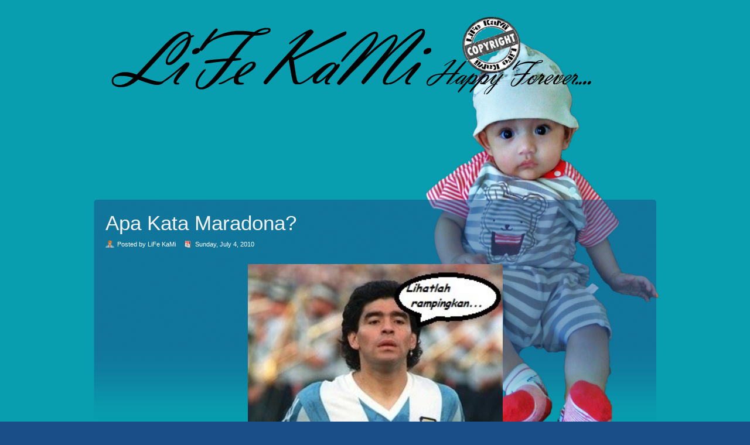

--- FILE ---
content_type: text/html; charset=UTF-8
request_url: https://babycutekami.blogspot.com/2010/07/apa-kata-maradona.html
body_size: 17166
content:
<!DOCTYPE html>
<html dir='ltr' xmlns='http://www.w3.org/1999/xhtml' xmlns:b='http://www.google.com/2005/gml/b' xmlns:data='http://www.google.com/2005/gml/data' xmlns:expr='http://www.google.com/2005/gml/expr'>
<head>
<link href='https://www.blogger.com/static/v1/widgets/2944754296-widget_css_bundle.css' rel='stylesheet' type='text/css'/>
<script src="//highslide.com/highslide/highslide-full.js" type="text/javascript"></script>
<link href="//highslide.com/highslide/megik.css" rel="stylesheet" type="text/css">
<script type='text/javascript'>
//<![CDATA[
hs.graphicsDir = 'http://highslide.com/highslide/graphics/';
hs.allowSizeReduction = false;
hs.showCredits = false;
hs.isUnobtrusiveAnchor = function(el) {
if (el.href && /\.jpg$/.test(el.href)) {
el.className = 'highslide';
return 'image';
}
//insert the if condition code for other extensions like .jpeg, .gif, .png etc.
}
function fixBloggerImages(searchFor, replaceWith) {
 var href;
 var anchors = document.getElementsByTagName("a");
 for(var i = 0; i < anchors.length; i++) {
 href = anchors[i].href;
 if(href.indexOf(searchFor) != -1) {
 anchors[i].href = href.replace(searchFor, replaceWith);
 anchors[i].setAttribute("onclick", "return hs.expand(this)");
 anchors[i].setAttribute("class", "highslide");
 anchors[i].setAttribute("title", "Click to enlarge");
 }
 }
}
//]]>
</script>
<meta content='text/html; charset=UTF-8' http-equiv='Content-Type'/>
<meta content='blogger' name='generator'/>
<link href='https://babycutekami.blogspot.com/favicon.ico' rel='icon' type='image/x-icon'/>
<link href='http://babycutekami.blogspot.com/2010/07/apa-kata-maradona.html' rel='canonical'/>
<link rel="alternate" type="application/atom+xml" title="LiFe KaMi - Atom" href="https://babycutekami.blogspot.com/feeds/posts/default" />
<link rel="alternate" type="application/rss+xml" title="LiFe KaMi - RSS" href="https://babycutekami.blogspot.com/feeds/posts/default?alt=rss" />
<link rel="service.post" type="application/atom+xml" title="LiFe KaMi - Atom" href="https://www.blogger.com/feeds/1624912491530867929/posts/default" />

<link rel="alternate" type="application/atom+xml" title="LiFe KaMi - Atom" href="https://babycutekami.blogspot.com/feeds/1951637855842883308/comments/default" />
<!--Can't find substitution for tag [blog.ieCssRetrofitLinks]-->
<link href='https://blogger.googleusercontent.com/img/b/R29vZ2xl/AVvXsEg_WMcA4QqVX5tnvCwHVzBLHT26VqC4d2dkylQLwHySrMmX1Zi5Zaju-DGNMd5fqwJ9JRDUUDLKHjGJQTzCAkaOMEpfFCwUM-nEBiCOc7izVrmMa5M_otzNvsehD8GRiZ1FfwxLKZ1a4Vc/s640/1990_display_image.jpg' rel='image_src'/>
<meta content='http://babycutekami.blogspot.com/2010/07/apa-kata-maradona.html' property='og:url'/>
<meta content='Apa Kata Maradona?' property='og:title'/>
<meta content='     Alahai Maradona..Kesian plak kami tgk kat dia ,Kami rasa inilah juru latih yang paling sempoi kat dunia dah tak dapat tgk gelagat dia l...' property='og:description'/>
<meta content='https://blogger.googleusercontent.com/img/b/R29vZ2xl/AVvXsEg_WMcA4QqVX5tnvCwHVzBLHT26VqC4d2dkylQLwHySrMmX1Zi5Zaju-DGNMd5fqwJ9JRDUUDLKHjGJQTzCAkaOMEpfFCwUM-nEBiCOc7izVrmMa5M_otzNvsehD8GRiZ1FfwxLKZ1a4Vc/w1200-h630-p-k-no-nu/1990_display_image.jpg' property='og:image'/>
<title>LiFe KaMi: Apa Kata Maradona?</title>
<style id='page-skin-1' type='text/css'><!--
/*
**************************************************
Template name: Personas
Version:1.0
Warning: This file is protected by copyright law. To reverse engineer or decode this file is stricly prohibited
**************************************************
/* Variable definitions
====================
<Variable name="textcolor" description="Text Color"
type="color" default="#fff">
<Variable name="linkcolor" description="Link Color"
type="color" default="#d7e9fe">
<Variable name="bordercolor" description="Border Color"
type="color" default="#ece0cb">
<Variable name="bodyfont" description="Text Font"
type="font" default="13px Halvetica, Arial, Verdana, Sans-serif">
*/
/* Reset And General **********************/
body {
background:#1a4e88 url(https://blogger.googleusercontent.com/img/b/R29vZ2xl/AVvXsEgI_9_PmsvBUTEeuvUlwNWaB9t3CaRZeRSeW_ZHxNJhhD1w8e5an5MTzreZzPZplOKm18lJ3aaF3vSbQNedk2k53B4ukq5JQAeyFe78xE-_iObG0njSbCB1DjjpA0gNfZw47Qbiu9N3eoha/s1600/Lifekami.png) no-repeat center top;
margin:0;
color:#ffffff;
}
a:link, a:visited, a:hover {
color:#d7e9fe;
text-decoration:none;
}
a:hover {color:#f1f413;text-decoration:underline;}
a img {border-width:0;}
#navbar-iframe, #LinkList1 h2, #r-header h2, .post-header-line-1, .post-footer, .feed-links {display:none}
#outer-wrapper {
width: 978px;
padding:0;
margin:0 auto;
text-align:left;
font: 13px Halvetica, Arial, Verdana, Sans-serif;
}
#wrap2 {
padding:9px
}
h1, h2, h3, h4, h5, h6 {
font-family:Arial, Helvetica, sans-serif;
font-weight:normal;
clear:both;}
h1 {font-size:28px;}
h2 {font-size:24px;}
h3 {font-size:20px;}
h4 {font-size:12px;}
h5 {font-size:10px;}
h6 {font-size:8px;}
hr {background-color:#ffffff;border:0;height:1px;margin-bottom:2px;clear:both;}
#PopularPosts1 {margin:0;padding:0;border:none;}
.PopularPosts .item-thumbnail {margin:5px 0 -10px 0 !important;}
.PopularPosts .item-snippet {height:61px;overflow:hidden;}
.PopularPosts .item-title {font-weight:bold;font-size:15px;height:20px;overflow:hidden;}
/* Navigation **********************/
#nav {
width: 960px;
margin:0 auto;
-moz-border-radius-bottomleft:5px;
-moz-border-radius-bottomright:5px;
-webkit-border-bottom-left-radius:5px;
-webkit-border-bottom-right-radius:5px;
padding:0;
background:#08151c url(https://blogger.googleusercontent.com/img/b/R29vZ2xl/AVvXsEgI_9_PmsvBUTEeuvUlwNWaB9t3CaRZeRSeW_ZHxNJhhD1w8e5an5MTzreZzPZplOKm18lJ3aaF3vSbQNedk2k53B4ukq5JQAeyFe78xE-_iObG0njSbCB1DjjpA0gNfZw47Qbiu9N3eoha/s1600/Lifekami.png) repeat-x center center;
}
#LinkList1 {
padding:0;
width: 950px;
margin:0 auto !important;
overflow:hidden;
font:13px Halvetica, Arial, Verdana, Sans-serif;
}
#LinkList1 ul {
width:100%;
list-style: none;
line-height: normal;
margin:0 0 0;
padding:0 0 0;
}
#LinkList1 li {
float:left;
border:none;
padding:0;
line-height:1.5em;
}
#LinkList1 a {
display: block;
padding: 5px 15px;
text-decoration: none;
text-align: center;
font-family:13px Halvetica, Arial, Verdana, Sans-serif;
font-size: 12px;
color: #fff;
}
#LinkList1 a:hover {
background:#000;
text-decoration:none;
color:#fff;
}
/* Header **********************/
#header-wrapper {
height: auto;
width: 100%;
padding-top:20px;
margin:0;
overflow:hidden;
}
#header {
float:left;
text-align: center;
margin:0;
width:468px;
padding:0;
}
#r-header {
float:right;
text-align: right;
margin:0;
width:468px;
padding:0;
}
#header h1, #header .description {
margin:0;
padding:0;
text-align:left;
width:100%;
line-height:1.2em;
font: 50px Georgia, Times New Roman, Serif;
text-transform:capitalize;
text-decoration:none;
color:#ffffff;
}
#header .description {
width:500px;
clear:both;
margin:0;
padding:0;
font:12px Halvetica, Arial, Sans-serif;
border:none;
}
#header a {
color:#ffffff;
text-decoration:none;
}
#header a:hover {color:#222;}
#header img {
margin-left: auto;
margin-right: auto;
}
/* Primary Content **********************/
.post-author-vcard, .posting-dates {
margin-right:10px;
background:url(https://blogger.googleusercontent.com/img/b/R29vZ2xl/AVvXsEj5lfTO4mbN6-HI7BBhH3I4HXcWhjLwNB5EfFFZdpDP3EjsiUHq3ut0xJpkKqjVN5r-DV8-D5hM3JPjBKdtBAnjQvuCtkjn-NnMy0iUzAbTVlnf52jX3LkaYezQI_6IWUmDms3OgisCOmg/s1600/author.png) no-repeat left center;
padding-left:20px;
}
.posting-dates {
background:url(https://blogger.googleusercontent.com/img/b/R29vZ2xl/AVvXsEiDzyJUsGXfoS_awpi8z3AlX7RL7FYXweusJE9mdrSQGn9Gzv2qHQbNnHdgJcK-t24SPr9fCb0QNCCCi0w7_i5TsUWqlfrQaMDfHTDzMX-p7I04I_nCi03qi_nO6gZKATkq3rywHs5D-fU/s1600/date.png) no-repeat left center;
}
.crop {
width:200px;
height:130px;
overflow:hidden;
margin:0 0 20px;
}
.rmlink {
text-transform:uppercase;
font-size:11px;
font-weight:bold;
background:#222;
padding:0 10px;
margin-top:15px;
}
.main .widget {margin:10px 0;padding-top:180px;}
.main .Blog { border-bottom-width: 0;}
#main {padding:10px 0;}
#main-wrapper {
width:100%;
}
.post-header-line-1 {
padding:0;
margin:0 0 45px;
font-size:11px;
}
.post-header-line-2 {
margin:-17px 10px 10px 10px;
font-size:10px;
text-transform:capitalize;
}
.post-comment-link a {margin-left:0;color:#939393}
.post {
width:222px;
float:left;
margin:0 9px 20px 9px;
*margin:0 9px 0 9px;
background:url(https://blogger.googleusercontent.com/img/b/R29vZ2xl/AVvXsEiZVbDC8esMch3-MfEaXstVZWN-cllE1trBNknClmNC6HzIDqbzV10AnEibZngF7HMeJufQ5Au3CVvcN2luesCyxvPQngZSBKppHoeJWQowkA_sMslAd10LKZCMiWM9Qqd55rmPJ1PriLM/s1600/post.png) no-repeat center;
height:204px;
*padding:40px 0 0 0;
}
.post h3 a, .post h3 a:visited, .post h3 strong {
font-size:15px;
color:#464646;
display:block;
text-transform:capitalize;
margin:-10px 10px 0 10px;
padding:0;
font-weight:normal;
text-decoration:none;
width:200px;
height:17px;
overflow:hidden;
}
.post h3 strong, .post h3 a:hover {
text-decoration:underline;
}
.post-body {
margin:10px 10px;
line-height:1.6em;
width:200px;
height:130px;
overflow:hidden;
opacity:0.8;
}
.post-body:hover {
opacity:1
}
.post-body blockquote {
line-height:1.3em;
padding:10px;
font-size:18px;
font-family:Georgia, Serif;
font-style:italic;
color:#ffffff;
border-top:1px solid #ece0cb;
border-bottom:1px solid #ece0cb
}
.post blockquote {margin:1em 20px;}
.post blockquote p {margin:0;padding:0}
.post-footer {
margin: 20px 0 0;
color:#d7e9fe;
text-transform:capitalize;
font-family: 'Trebuchet MS', Trebuchet, Arial, Verdana, Sans-serif;
font-size:11px;
}
.post img, table.tr-caption-container {
max-width:600px;
height:auto;
}
.tr-caption-container img {
border: none;
padding: 0;
}
/* Comments Content **********************/
.comment-link {margin-left:.6em;}
.deleted-comment {font-style:italic;color:gray;}
.comment-timestamp {font-style:italic;color:#8c8c8c;}
#comments h4 {
color:#ffffff;
font-size:18px;
line-height:1.4em;
margin:1em 0;
text-transform:none;
}
#comments-block {line-height:1.6em;margin:1em 0 1.5em;}
#comments-block .comment-author {
font-size:12px;
margin-right:20px;
background:#14457c;
-moz-border-radius-topleft:5px;
-moz-border-radius-topright:5px;
padding:5px 5px 5px 65px;
border-top:1px solid #0f3a6b;
border-left:1px solid #0f3a6b;
border-right:1px solid #0f3a6b;
}
#comments-block .avatar-image-container {
background:url(https://blogger.googleusercontent.com/img/b/R29vZ2xl/AVvXsEj5bd_2cPhfto_t8GrpSnTHL9w_sb5Ht63lnpHSHWwUklbZy2Tr11djKk3OpWfp1lva_5-5tDuXx14gOnyYhCvFA7zomhiV5TZzuYk-6-cOmwnNoVMjyDIq7fJcRCgi93Vf9Gm13Jfu7Tw/s1600/anonymous.gif) no-repeat scroll center center;
height:45px;
border:medium none;
position:absolute;
left:7px;
width:45px;
}
#comments-block .avatar-image-container img {
float:right;
height:45px;
width:45px;
}
#comments-block .comment-body {
margin-bottom:20px;
margin-left:0;
margin-right:20px;
background:#14457c;
-moz-border-radius-bottomleft:5px;
-moz-border-radius-bottomright:5px;
border-bottom:1px solid #0f3a6b;
border-left:1px solid #0f3a6b;
border-right:1px solid #0f3a6b;
padding:10px 7px 7px 65px;
}
#comments-block .comment-footer {
background:none repeat scroll 0 0 transparent;
border:medium none;
float:right;
font-size:11px;
line-height:1.4em;
margin:-27px 25px 2em 0;
padding:5px;
text-transform:none;
}
#comments-block .comment-body p {margin:0 0 0.75em;}
#comments-block.avatar-comment-indent  {position:relative;margin:0 auto;}
#blog-pager-newer-link, #blog-pager-older-link {
float:right;
padding:5px;
margin-left:10px;
background:#08151c url(https://blogger.googleusercontent.com/img/b/R29vZ2xl/AVvXsEjvfzniPy8dvW_VCfHe5Ohj0NetmuwFidjwgi5Wk7KVdrfsXgBw21T-zNvOKpg_IH41A2xJhGvP8h4CvZO3vF0XU2zGTmGkhIk1vb2MFlQR2maEWuj9gRSU8XjJ_baDlMLu29RGLQ_27V4/s1600/bg-sidebar.png);
border:1px solid #000;
-moz-border-radius:5px;
-webkit-border-radius:5px;
}
#blog-pager {
text-align: center;
padding:10px 0;
width:942px;
margin:0 auto;
font-size:11px;
clear:both;
}
/* Admin profile ------------------------ */
.profile-img { float: left;margin-top: 0 5px 0 0;}
.profile-data {
margin:0;
text-transform:uppercase;
font-family:'Trebuchet MS', Trebuchet, Arial, Verdana, Sans-serif;
color: #ffffff;
font-weight: bold;
line-height: 1.6em;
font-size:15px;}
.profile-datablock { margin:.5em 0 .5em;}
.profile-textblock { margin: 0.5em 0;line-height: 1.6em;}
.profile-link {font-family:'Trebuchet MS', Trebuchet, Arial, Verdana, Sans-serif;}
/* Footer Column ---------------------------- */
#bottom {
width:950px;
font:13px Halvetica, Arial, Verdana, Sans-serif;
margin:0 auto;
padding-top:15px;
color:#fff;
background:#08151c url(https://blogger.googleusercontent.com/img/b/R29vZ2xl/AVvXsEjvfzniPy8dvW_VCfHe5Ohj0NetmuwFidjwgi5Wk7KVdrfsXgBw21T-zNvOKpg_IH41A2xJhGvP8h4CvZO3vF0XU2zGTmGkhIk1vb2MFlQR2maEWuj9gRSU8XjJ_baDlMLu29RGLQ_27V4/s1600/bg-sidebar.png);
-moz-border-radius-topleft:5px;
-moz-border-radius-topright:5px;
-webkit-border-top-left-radius:5px;
-webkit-border-top-right-radius:5px;
}
#bottom h2 {
background:#08151c url(https://blogger.googleusercontent.com/img/b/R29vZ2xl/AVvXsEiAO_pG1KzYI_UJb_KaL5rcPHUX3V9bTL5Ae22GLOLMh7LVHvUAMSFE3DWqjNJXRY-UuqyIbA7iGlQIimvnOSShJBWLSJFAIRGPJOhY7icxdi9ZbkzTXowCIiQqPbSyy3nl9sDMeTIgMy4/s1600/nav.png) repeat-x center center;
font-family:13px Halvetica, Arial, Verdana, Sans-serif;
font-size:15px;
letter-spacing:-1px;
margin: 0 0 6px 0;
padding: 4px 10px;
color: #fff;
font-weight:normal;
text-transform:Capitalize;
-moz-border-radius:5px;
border-radius:5px;
border:1px solid #0a0c11;
text-shadow:1px 1px 2px #000;
}
#bottom .widget-content {padding:0 10px}
#bottom ul {
list-style:none;
margin:0;
padding:0;
}
#bottom li {
margin:0;
padding:0 0 .25em 0;
line-height:1.5em;
background: url(https://blogger.googleusercontent.com/img/b/R29vZ2xl/AVvXsEhmeTiysT7QTL4Y6WdWVmBPLy94A-nzWn0Rsk2gxerRvn66ch0rqZfF-8sw6LNh_3JOcbLOEzkn-VhexXSJ0utz6V1KzI0CFPAeyaTOrLK_IyLVf48qGuXQbI6isiWwVocsLRFJcxHowOo/s1600/border.png) repeat-x center bottom;
}
#center1-bottom, #center2-bottom {
width:250px;
float:left;
}
#left-bottom, #right-bottom {
width:225px;
float:right;
}
#left-bottom {
float:left
}
#center1-bottom .widget, #center2-bottom .widget {
padding:0 15px 20px 15px;
}
#right-bottom .widget {
padding:0 15px 20px 15px;
}
#left-bottom .widget {
padding:0 15px 20px 15px;
}
/* Footer ------------------------------- */
#credit-wrapper {
background:#08151c url(https://blogger.googleusercontent.com/img/b/R29vZ2xl/AVvXsEjvfzniPy8dvW_VCfHe5Ohj0NetmuwFidjwgi5Wk7KVdrfsXgBw21T-zNvOKpg_IH41A2xJhGvP8h4CvZO3vF0XU2zGTmGkhIk1vb2MFlQR2maEWuj9gRSU8XjJ_baDlMLu29RGLQ_27V4/s1600/bg-sidebar.png);
width: 950px;
clear:both;
margin: 0 auto;
color: #999;
font-family:Halvetica, Arial, Sans-serif;
font-size:12px;
padding-top:20px;
}
.credit {
padding:5px 15px 0 15px;
background: url(https://blogger.googleusercontent.com/img/b/R29vZ2xl/AVvXsEhmeTiysT7QTL4Y6WdWVmBPLy94A-nzWn0Rsk2gxerRvn66ch0rqZfF-8sw6LNh_3JOcbLOEzkn-VhexXSJ0utz6V1KzI0CFPAeyaTOrLK_IyLVf48qGuXQbI6isiWwVocsLRFJcxHowOo/s1600/border.png) repeat-x center top;
text-align:center;
}
.credit a, .footer a:visited{color: #888;}
.credit a:hover {color: #fff;text-decoration:none;}
#comments h4 {
font-size: 24px;
font-weight: normal;
margin: 20px 0;
}
.cm_wrap {
clear: both;
margin-bottom: 10px;
float: right;
width: 100%;
}
.cm_head {
margin: 0;
width: 70px;
float: left;
}
.cm_avatar {
margin: 0;
vertical-align: middle;
border: 1px solid #DDD;
padding: 3px;
background-image: url(https://lh3.googleusercontent.com/blogger_img_proxy/AEn0k_u6FC4nOcAWYT-w4NG-4fsCdoXxOxuSkIun_OsqM1CCuDfQMoRHjGSloNrJjrbSUUBAu5wJPubo4tER9qaFKgUG-7Vg0z0w7C-37yIa4PvG1o3TknOQvN7j=s0-d);
background-position:center;
background-repeat:no-repeat;
width: 35px;
height: 35px;
}
.cm_reply {
padding-top: 5px;
}
.cm_reply a {
display: inline-block;
margin: 0;
padding: 1px 6px;
border: 1px solid #C4C4C4;
border-top-color: #E4E4E4;
border-left-color: #E4E4E4;
color: #424242 !important;
text-align: center;
text-shadow: 0 -1px 0 white;
text-decoration: none;
-webkit-border-radius: 2px;
-moz-border-radius: 2px;
border-radius: 2px;
background: #EDEDED;
background: -webkit-gradient( linear, left top, left bottom, color-stop(.2, white), color-stop(1, #E5E5E5) );
background: -moz-linear-gradient( center top, white 20%, #E5E5E5 100% );
font: 11px/18px sans-serif;
}
.cm_reply a:hover {
text-decoration: none !important;;
background: #ccc;;
background: -webkit-gradient(linear,left top,left bottom,color-stop(.2, #eeeeee),color-stop(1, #cccccc));;
background: -moz-linear-gradient(center top,#eeeeee 20%,#cccccc 100%);;
}
.cm_entry {
padding: 16px;
background: #F7F7F7;
border: 1px solid #E4E4E4;
overflow: hidden;
}
.cm_arrow {
display: block;
width: 9px;
height: 18px;
background: url(//4.bp.blogspot.com/-8luuqzWL1do/Tl9RmQ6dG6I/AAAAAAAAB6I/1ZxWKOXXlxE/s1600/comment-arrow.png) no-repeat;
position: absolute;
margin-left: -25px;
}
.cm_info {
margin-bottom: 5px;
}
.cm_name {
font-weight: bold;
font-size: 12px;
float: left;
}
.cm_date {
font-size: 10px;
float: right;
font-style: italic;
color: #CCC;
}
.cm_entry p {
margin: 0;
font-size: 13px;
color: #666;
}
.cm_pagenavi {
font-size: 10px;
text-transform: uppercase;
color: #666;
text-shadow: 1px 1px white;
font-weight: bold;
}
.cm_pagenavi a {
color: #666;
text-decoration: none;
padding:10px;
}
.cm_pagenavi a:hover {
text-decoration: underline
}
.cm_pagenavi span {
color: #888;
background: white;
padding: 4px;
border: 1px solid #E0E0E0;
}

--></style>
<!-- Auto Read More -->
<script type='text/javascript'>
var thumbnail_mode = "float" ;
summary_noimg = 450;
summary_img = 160;
</script>
<script type='text/javascript'>
//<![CDATA[
function removeHtmlTag(strx,chop){
if(strx.indexOf("<")!=-1)
{
var s = strx.split("<");
for(var i=0;i<s.length;i++){
if(s[i].indexOf(">")!=-1){
s[i] = s[i].substring(s[i].indexOf(">")+1,s[i].length);
}
}
strx = s.join("");
}
chop = (chop < strx.length-1) ? chop : strx.length-2;
while(strx.charAt(chop-1)!=' ' && strx.indexOf(' ',chop)!=-1) chop++;
strx = strx.substring(0,chop-1);
return strx+'...';
}

function createSummaryAndThumb(pID){
var div = document.getElementById(pID);
var imgtag = "";
var img = div.getElementsByTagName("img");
var summ = summary_noimg;
if(img.length>=1) {
imgtag = '<div class="crop"><img src="'+img[0].src+'" width="200px;" /></div>';
summ = summary_img;
}

var summary = imgtag + '<div>' + removeHtmlTag(div.innerHTML,summ) + '</div>';
div.innerHTML = summary;
}
//]]>
</script>
<!-- End of auto read more -->
<!-- start conditional tag -->
<style type='text/css'>
#content-wrapper {
  background:url(https://blogger.googleusercontent.com/img/b/R29vZ2xl/AVvXsEgHnM8v9XqQJAayg_y7vOetQLkigXu_V-O1xw4Ffy61xWbzluw7YBbLwq1NIhBoN6qe6JiO0BAX_sd5zieHWBL3x6hGd2lUDkq5iEzjNNxiYW9qcHB9fdXe_ul8VpLMGIO1iqdWtFM8lds/s1600/main-bg.png) no-repeat center top;
  margin:180px 0 0 0;
  }
#main-wrapper {
  width:100%;
  float:left;
  background:
  none;
  margin:0;
  color:#fff;
  text-shadow;1px 1px 2px #1a4e88;
  }
#main {padding:0}
.main .widget {margin:0;padding:0 20px}
.post {width:100%;height:100%;margin:0;padding:0;background:none;}
.post img {max-width:565px;height:auto;overflow:hiden}
.post-body {
  margin:0;
  padding:0;
  width:100%;
  height:100%;
  opacity:1;
  }
.post-header-line-1 {
  height:auto;
  display:block;
  }
.post h3 a, .post h3 a:visited, .post h3 strong {
  font-size:35px;
  color:#f2f2f2;
  height:auto;
  width:auto;
  padding:0;
  margin:0 0 -10px 0;
  }
.post-footer {display:block;margin-bottom:30px;border-bottom:1px solid #0f3a6b;padding-bottom:10px}
#blog-pager {width:100%;margin-bottom:10px;}
</style>
<link href='https://www.blogger.com/dyn-css/authorization.css?targetBlogID=1624912491530867929&amp;zx=7d310393-d745-4375-bebc-72f275353909' media='none' onload='if(media!=&#39;all&#39;)media=&#39;all&#39;' rel='stylesheet'/><noscript><link href='https://www.blogger.com/dyn-css/authorization.css?targetBlogID=1624912491530867929&amp;zx=7d310393-d745-4375-bebc-72f275353909' rel='stylesheet'/></noscript>
<meta name='google-adsense-platform-account' content='ca-host-pub-1556223355139109'/>
<meta name='google-adsense-platform-domain' content='blogspot.com'/>

</head>
<body>
<div class='navbar section' id='navbar'><div class='widget Navbar' data-version='1' id='Navbar1'><script type="text/javascript">
    function setAttributeOnload(object, attribute, val) {
      if(window.addEventListener) {
        window.addEventListener('load',
          function(){ object[attribute] = val; }, false);
      } else {
        window.attachEvent('onload', function(){ object[attribute] = val; });
      }
    }
  </script>
<div id="navbar-iframe-container"></div>
<script type="text/javascript" src="https://apis.google.com/js/platform.js"></script>
<script type="text/javascript">
      gapi.load("gapi.iframes:gapi.iframes.style.bubble", function() {
        if (gapi.iframes && gapi.iframes.getContext) {
          gapi.iframes.getContext().openChild({
              url: 'https://www.blogger.com/navbar/1624912491530867929?po\x3d1951637855842883308\x26origin\x3dhttps://babycutekami.blogspot.com',
              where: document.getElementById("navbar-iframe-container"),
              id: "navbar-iframe"
          });
        }
      });
    </script><script type="text/javascript">
(function() {
var script = document.createElement('script');
script.type = 'text/javascript';
script.src = '//pagead2.googlesyndication.com/pagead/js/google_top_exp.js';
var head = document.getElementsByTagName('head')[0];
if (head) {
head.appendChild(script);
}})();
</script>
</div></div>
<div id='nav'>
<div class='navigation no-items section' id='navigation'>
</div>
</div>
<div id='outer-wrapper'><div id='wrap2'>
<span id='skiplinks' style='display:none;'>
<a href='#main'>skip to main </a> |
      <a href='#sidebar'>skip to sidebar</a>
</span>
<div id='header-wrapper'>
<div class='header section' id='header'><div class='widget Header' data-version='1' id='Header1'>
<div id='header-inner'>
<a href='https://babycutekami.blogspot.com/' style='display: block'>
<img alt='LiFe KaMi' height='132px; ' id='Header1_headerimg' src='https://blogger.googleusercontent.com/img/b/R29vZ2xl/AVvXsEgBuhhs44rNEA-Ksm6HuPM-frZNhD-fZbO_kH_SM-BqnoBWsiHZqvENcceBdosqhwUbxjtXf6hCJAzDvZmWY_rdEQ8wvUhs1VuCDnPI04nsvqkMep2d0ZTYs-MI7MKJq8Ae9UawGXHrFdI/s1600/header+newwww.png' style='display: block' width='994px; '/>
</a>
</div>
</div></div>
<div class='r-header no-items section' id='r-header'></div>
</div>
<div id='content-wrapper'>
<div id='main-wrapper'>
<div class='main section' id='main'><div class='widget Blog' data-version='1' id='Blog1'>
<div class='blog-posts hfeed'>
<!--Can't find substitution for tag [defaultAdStart]-->

        <div class="date-outer">
      

        <div class="date-posts">
      
<div class='post-outer'>
<div class='post hentry'>
<a name='1951637855842883308'></a>
<h3 class='post-title entry-title'>
<a href='https://babycutekami.blogspot.com/2010/07/apa-kata-maradona.html'>Apa Kata Maradona?</a>
</h3>
<div class='post-header'>
<div class='post-header-line-1'>
<span class='post-author-vcard'>
Posted by
<span class='fn'>LiFe KaMi</span>
</span>
<span class='posting-dates'>Sunday, July 4, 2010</span>
</div>
<div class='post-header-line-2'>
<span class='post-comment-link'>
</span>
</div>
</div>
<div class='post-body entry-content'>
<div class="separator" style="clear: both; text-align: center;"><a href="https://blogger.googleusercontent.com/img/b/R29vZ2xl/AVvXsEg_WMcA4QqVX5tnvCwHVzBLHT26VqC4d2dkylQLwHySrMmX1Zi5Zaju-DGNMd5fqwJ9JRDUUDLKHjGJQTzCAkaOMEpfFCwUM-nEBiCOc7izVrmMa5M_otzNvsehD8GRiZ1FfwxLKZ1a4Vc/s1600/1990_display_image.jpg" imageanchor="1" style="margin-left: 1em; margin-right: 1em;"><img border="0" height="640" src="https://blogger.googleusercontent.com/img/b/R29vZ2xl/AVvXsEg_WMcA4QqVX5tnvCwHVzBLHT26VqC4d2dkylQLwHySrMmX1Zi5Zaju-DGNMd5fqwJ9JRDUUDLKHjGJQTzCAkaOMEpfFCwUM-nEBiCOc7izVrmMa5M_otzNvsehD8GRiZ1FfwxLKZ1a4Vc/s640/1990_display_image.jpg" width="435" /></a></div><br />
<div class="separator" style="clear: both; text-align: center;"></div><b><span class="Apple-style-span" style="color: #073763;"></span></b><br />
<b><span class="Apple-style-span" style="color: #073763;"></span></b><br />
<b><span class="Apple-style-span" style="color: #073763;"></span></b><br />
<b><span class="Apple-style-span" style="color: #073763;"></span></b><br />
<b><span class="Apple-style-span" style="color: #073763;"><div class="separator" style="clear: both; text-align: center;"></div><div class="" style="clear: both; text-align: center;"><span class="Apple-style-span" style="color: black; font-weight: normal;"><b><span class="Apple-style-span" style="background-color: white;"><span class="Apple-style-span" style="color: #073763;">Alahai Maradona..Kesian plak kami tgk kat dia ,Kami rasa inilah juru latih yang paling sempoi kat dunia dah tak dapat tgk gelagat dia lagi..</span></span></b></span></div></span></b><br />
<div style="text-align: center;"><b><span class="Apple-style-span" style="background-color: white;"><span class="Apple-style-span" style="color: #073763;">Takpe Argentina dah takde rezeki..lain tahun bole cuba lagi...</span></span></b><b><span class="Apple-style-span" style="background-color: white;"><span class="Apple-style-span" style="color: #073763;">&nbsp;Jom kita layan apa kata Maradona..</span></span></b></div><div style="text-align: center;"><br />
</div><div style="text-align: center;"><div class="separator" style="clear: both; text-align: center;"><a href="https://blogger.googleusercontent.com/img/b/R29vZ2xl/AVvXsEjsbsnUEnifrteo8TB1RpyootSjRJ0NiPujBN-sEDVk0cn3T1EFP4LpDKdVNdFzIlhCT9J3hgQzGxHjFUDBMCm6CAuB8DwGiob2t120SydLIPi6I2HhKVtLTLvKFnqmRleAmWYkjQeIS64/s1600/Pic-of-World-Cup-2010-Maradona.jpg" imageanchor="1" style="margin-left: 1em; margin-right: 1em;"><img border="0" height="390" src="https://blogger.googleusercontent.com/img/b/R29vZ2xl/AVvXsEjsbsnUEnifrteo8TB1RpyootSjRJ0NiPujBN-sEDVk0cn3T1EFP4LpDKdVNdFzIlhCT9J3hgQzGxHjFUDBMCm6CAuB8DwGiob2t120SydLIPi6I2HhKVtLTLvKFnqmRleAmWYkjQeIS64/s400/Pic-of-World-Cup-2010-Maradona.jpg" width="400" /></a></div><br />
</div><div style="text-align: center;"><br />
</div><div class="separator" style="clear: both; text-align: center;"></div><div class="separator" style="clear: both; text-align: center;"><br />
</div><a href="https://blogger.googleusercontent.com/img/b/R29vZ2xl/AVvXsEjAfdRfgxd1EFQOAqdmUP4t9ETeLKrgjrx010S03HG-5TJrLrzv6vwYlH2AW4S3Zluz1brQhMtgj4tNNLUMDpHWuRUzRH9xXzzRz9nsp6BNBQIE6quYCpVYJJJuwzoGyvPyQd0ZPEiXNc8/s1600/pg2_g_maradona_576.jpg" imageanchor="1" style="margin-left: 1em; margin-right: 1em;"><img border="0" height="360" src="https://blogger.googleusercontent.com/img/b/R29vZ2xl/AVvXsEjAfdRfgxd1EFQOAqdmUP4t9ETeLKrgjrx010S03HG-5TJrLrzv6vwYlH2AW4S3Zluz1brQhMtgj4tNNLUMDpHWuRUzRH9xXzzRz9nsp6BNBQIE6quYCpVYJJJuwzoGyvPyQd0ZPEiXNc8/s640/pg2_g_maradona_576.jpg" width="640" /></a><br />
<div class="separator" style="clear: both; text-align: center;"><br />
</div><div class="separator" style="clear: both; text-align: center;"><a href="https://blogger.googleusercontent.com/img/b/R29vZ2xl/AVvXsEi1DN89Ew46W7xvxExn4HSFGdblJWgunewV479b-P_w7fFSIChXhqlGCjjAziFGGFIwFxyR1yTdUUWVaxNshS5Qev6wRetEoJDwTysqFE0yifSR0iDtdMXksPwqG0TsJMvWXxNp8C0p8jk/s1600/2010_display_image.jpg" imageanchor="1" style="margin-left: 1em; margin-right: 1em;"><img border="0" height="614" src="https://blogger.googleusercontent.com/img/b/R29vZ2xl/AVvXsEi1DN89Ew46W7xvxExn4HSFGdblJWgunewV479b-P_w7fFSIChXhqlGCjjAziFGGFIwFxyR1yTdUUWVaxNshS5Qev6wRetEoJDwTysqFE0yifSR0iDtdMXksPwqG0TsJMvWXxNp8C0p8jk/s640/2010_display_image.jpg" width="640" /></a></div><div class="separator" style="clear: both; text-align: center;"><a href="https://blogger.googleusercontent.com/img/b/R29vZ2xl/AVvXsEgVQq931dRpWTPwvHiHHtwEM-y88FNj0CFK_jYiIBSuuWOMDq-j0LId_BSWcLob1lF9itIoQ32ClRVrDfOdybMFzCX4172Gxm8ZyDJGNTBU0n7PNiCYXghxa8Ti-rqy42wcMwe_Gfm-ki4/s1600/14468134_slide_1.jpg" imageanchor="1" style="margin-left: 1em; margin-right: 1em;"><img border="0" height="400" src="https://blogger.googleusercontent.com/img/b/R29vZ2xl/AVvXsEgVQq931dRpWTPwvHiHHtwEM-y88FNj0CFK_jYiIBSuuWOMDq-j0LId_BSWcLob1lF9itIoQ32ClRVrDfOdybMFzCX4172Gxm8ZyDJGNTBU0n7PNiCYXghxa8Ti-rqy42wcMwe_Gfm-ki4/s400/14468134_slide_1.jpg" width="286" /></a></div><div class="separator" style="clear: both; text-align: center;"><br />
</div><a href="https://blogger.googleusercontent.com/img/b/R29vZ2xl/AVvXsEhw0NnEIMensjrPZSFqGRQoxmkuY-RUcUYdRgqzYj5Gt9Uc4tpA174pmsv6IIWZcwv1f_hdLi7MkUJ_vnnpQ82of8btvqZker_MQqIXxMvbFhlU1Wl8wcp0kgHH0K8SgPDZJZlb91w-UVc/s1600/maradona.jpg" imageanchor="1" style="margin-left: 1em; margin-right: 1em;"><img border="0" height="346" src="https://blogger.googleusercontent.com/img/b/R29vZ2xl/AVvXsEhw0NnEIMensjrPZSFqGRQoxmkuY-RUcUYdRgqzYj5Gt9Uc4tpA174pmsv6IIWZcwv1f_hdLi7MkUJ_vnnpQ82of8btvqZker_MQqIXxMvbFhlU1Wl8wcp0kgHH0K8SgPDZJZlb91w-UVc/s400/maradona.jpg" width="400" /></a><br />
<div class="separator" style="clear: both; text-align: center;"><br />
</div><a href="https://blogger.googleusercontent.com/img/b/R29vZ2xl/AVvXsEif1XY1g-RwIHJ8wbvuVciZqoD_AQsIiLr33u_oNKS5Nw1_NnF9ME4ZLQaViSTfHsFcUpyD4gMhSath_hmS-uU57NnqdUFxQzfG-JEOgRgcNmWYK0tezRydsxsWMWrchFSx6Vyd8rkxlXk/s1600/maradona29_468x743.jpg" imageanchor="1" style="margin-left: 1em; margin-right: 1em;"><img border="0" height="640" src="https://blogger.googleusercontent.com/img/b/R29vZ2xl/AVvXsEif1XY1g-RwIHJ8wbvuVciZqoD_AQsIiLr33u_oNKS5Nw1_NnF9ME4ZLQaViSTfHsFcUpyD4gMhSath_hmS-uU57NnqdUFxQzfG-JEOgRgcNmWYK0tezRydsxsWMWrchFSx6Vyd8rkxlXk/s640/maradona29_468x743.jpg" width="403" /></a><br />
<div style="text-align: center;"><br />
</div>
<div style='clear: both;'></div>
</div>
<div class='post-footer'>
<span class='post-icons'>
</span>
<div class='post-share-buttons'>
</div>
<span class='post-labels'>
Labels:
<a href='https://babycutekami.blogspot.com/search/label/FUNNY%20PAPER' rel='tag'>FUNNY PAPER</a>
</span>
<div class='post-footer-line post-footer-line-1'>
</div>
<div class='post-footer-line post-footer-line-2'>
</div>
<div class='post-footer-line post-footer-line-3'><span class='post-location'>
</span>
</div>
</div>
</div>
<div class='comments' id='comments'>
<a name='comments'></a>
<h4>
<span id='cm_total'>5</span> comments
          
</h4>
<div id='cm_reply_css'></div>
<div class='cm_pagenavi' id='cm_page'></div>
<div id='cm_block'>
<div id='c8779216540665334858'>
<div class='cm_wrap'>
<a name='c8779216540665334858'></a>
<div class='cm_head'>
<div class='cm_avatar'>
<div class="avatar-image-container vcard"><span dir="ltr"><a href="https://www.blogger.com/profile/08876418344271346645" target="" rel="nofollow" onclick="" class="avatar-hovercard" id="av-8779216540665334858-08876418344271346645"><img src="https://resources.blogblog.com/img/blank.gif" width="35" height="35" class="delayLoad" style="display: none;" longdesc="//blogger.googleusercontent.com/img/b/R29vZ2xl/AVvXsEi-pMRfYURb5o5XcXkoJ3eG17aPfU9Ca9vr_FUhgNUI1hOr3_iRGwxn71V_QTlLymcMdU6FclGW6LZ-m-DtcfnkEPl5Q5L6WS6T86BdBMmUEcYCItMeaZ0VXqgfVFarblw/s45-c/IMG_4901.JPG" alt="" title="hamzah ian">

<noscript><img src="//blogger.googleusercontent.com/img/b/R29vZ2xl/AVvXsEi-pMRfYURb5o5XcXkoJ3eG17aPfU9Ca9vr_FUhgNUI1hOr3_iRGwxn71V_QTlLymcMdU6FclGW6LZ-m-DtcfnkEPl5Q5L6WS6T86BdBMmUEcYCItMeaZ0VXqgfVFarblw/s45-c/IMG_4901.JPG" width="35" height="35" class="photo" alt=""></noscript></a></span></div>
</div>
<div class='cm_reply'>
<a href='https://www.blogger.com/comment.g?blogID=1624912491530867929&postID=1951637855842883308&isPopup=true&postBody=%40%3C%61%20%68%72%65%66%3D%22%23c8779216540665334858%22%3Ehamzah ian%3C%2F%61%3E#form' onclick='javascript:window.open(this.href, "bloggerPopup", "toolbar=0,location=0,statusbar=1,menubar=0,scrollbars=yes,width=600,height=500"); return false;'>Reply</a>
</div>
</div>
<div class='cm_entry'>
<span class='cm_arrow'></span>
<div class='cm_info'>
<div class='cm_name'>
<a href='https://www.blogger.com/profile/08876418344271346645' rel='nofollow' target='_blank'>
hamzah ian
</a>
</div>
<div class='cm_date'>
4:46 AM, July 04, 2010
<span class='item-control blog-admin pid-190044884'>
<a class='comment-delete' href='https://www.blogger.com/comment/delete/1624912491530867929/8779216540665334858' title='Delete Comment'>
<img src='//www.blogger.com/img/icon_delete13.gif'/>
</a>
</span>
</div>
<div class='clear'></div>
</div>
<p>sian pulak</p>
</div>
</div>
</div>
<div id='c4296290303807328738'>
<div class='cm_wrap'>
<a name='c4296290303807328738'></a>
<div class='cm_head'>
<div class='cm_avatar'>
<div class="avatar-image-container avatar-stock"><span dir="ltr"><a href="https://www.blogger.com/profile/06676290995900520550" target="" rel="nofollow" onclick="" class="avatar-hovercard" id="av-4296290303807328738-06676290995900520550"><img src="//www.blogger.com/img/blogger_logo_round_35.png" width="35" height="35" alt="" title="Zikri Husaini">

</a></span></div>
</div>
<div class='cm_reply'>
<a href='https://www.blogger.com/comment.g?blogID=1624912491530867929&postID=1951637855842883308&isPopup=true&postBody=%40%3C%61%20%68%72%65%66%3D%22%23c4296290303807328738%22%3EZikri Husaini%3C%2F%61%3E#form' onclick='javascript:window.open(this.href, "bloggerPopup", "toolbar=0,location=0,statusbar=1,menubar=0,scrollbars=yes,width=600,height=500"); return false;'>Reply</a>
</div>
</div>
<div class='cm_entry'>
<span class='cm_arrow'></span>
<div class='cm_info'>
<div class='cm_name'>
<a href='https://www.blogger.com/profile/06676290995900520550' rel='nofollow' target='_blank'>
Zikri Husaini
</a>
</div>
<div class='cm_date'>
9:25 AM, July 04, 2010
<span class='item-control blog-admin pid-204843325'>
<a class='comment-delete' href='https://www.blogger.com/comment/delete/1624912491530867929/4296290303807328738' title='Delete Comment'>
<img src='//www.blogger.com/img/icon_delete13.gif'/>
</a>
</span>
</div>
<div class='clear'></div>
</div>
<p>baik punya....hehe..</p>
</div>
</div>
</div>
<div id='c4117496091681488004'>
<div class='cm_wrap'>
<a name='c4117496091681488004'></a>
<div class='cm_head'>
<div class='cm_avatar'>
<div class="avatar-image-container avatar-stock"><span dir="ltr"><a href="https://www.blogger.com/profile/12434810388741954856" target="" rel="nofollow" onclick="" class="avatar-hovercard" id="av-4117496091681488004-12434810388741954856"><img src="//www.blogger.com/img/blogger_logo_round_35.png" width="35" height="35" alt="" title="Unknown">

</a></span></div>
</div>
<div class='cm_reply'>
<a href='https://www.blogger.com/comment.g?blogID=1624912491530867929&postID=1951637855842883308&isPopup=true&postBody=%40%3C%61%20%68%72%65%66%3D%22%23c4117496091681488004%22%3EUnknown%3C%2F%61%3E#form' onclick='javascript:window.open(this.href, "bloggerPopup", "toolbar=0,location=0,statusbar=1,menubar=0,scrollbars=yes,width=600,height=500"); return false;'>Reply</a>
</div>
</div>
<div class='cm_entry'>
<span class='cm_arrow'></span>
<div class='cm_info'>
<div class='cm_name'>
<a href='https://www.blogger.com/profile/12434810388741954856' rel='nofollow' target='_blank'>
Unknown
</a>
</div>
<div class='cm_date'>
2:56 PM, July 04, 2010
<span class='item-control blog-admin pid-555081647'>
<a class='comment-delete' href='https://www.blogger.com/comment/delete/1624912491530867929/4117496091681488004' title='Delete Comment'>
<img src='//www.blogger.com/img/icon_delete13.gif'/>
</a>
</span>
</div>
<div class='clear'></div>
</div>
<p>sob3..sedeh betul argentina kalah...sian maradona</p>
</div>
</div>
</div>
<div id='c5071445545695749411'>
<div class='cm_wrap'>
<a name='c5071445545695749411'></a>
<div class='cm_head'>
<div class='cm_avatar'>
<div class="avatar-image-container vcard"><span dir="ltr"><a href="https://www.blogger.com/profile/14299391452627660135" target="" rel="nofollow" onclick="" class="avatar-hovercard" id="av-5071445545695749411-14299391452627660135"><img src="https://resources.blogblog.com/img/blank.gif" width="35" height="35" class="delayLoad" style="display: none;" longdesc="//blogger.googleusercontent.com/img/b/R29vZ2xl/AVvXsEgzmsyIYJvFsoNGAK5vL36cj_Ix2baLJDD4wh_-FCvwaAHtkQhHmiNO0E_oySljuWhDwMnhQDTpQ2YUu_crAiIk6BaQwF7tDrnhN6dQI-ymXXOvilofeuWAbeLcKPMK_8k/s45-c/DSC04020.JPG" alt="" title="SyAfaWaNi  &hearts;&#8255;&hearts;">

<noscript><img src="//blogger.googleusercontent.com/img/b/R29vZ2xl/AVvXsEgzmsyIYJvFsoNGAK5vL36cj_Ix2baLJDD4wh_-FCvwaAHtkQhHmiNO0E_oySljuWhDwMnhQDTpQ2YUu_crAiIk6BaQwF7tDrnhN6dQI-ymXXOvilofeuWAbeLcKPMK_8k/s45-c/DSC04020.JPG" width="35" height="35" class="photo" alt=""></noscript></a></span></div>
</div>
<div class='cm_reply'>
<a href='https://www.blogger.com/comment.g?blogID=1624912491530867929&postID=1951637855842883308&isPopup=true&postBody=%40%3C%61%20%68%72%65%66%3D%22%23c5071445545695749411%22%3ESyAfaWaNi  ♥‿♥%3C%2F%61%3E#form' onclick='javascript:window.open(this.href, "bloggerPopup", "toolbar=0,location=0,statusbar=1,menubar=0,scrollbars=yes,width=600,height=500"); return false;'>Reply</a>
</div>
</div>
<div class='cm_entry'>
<span class='cm_arrow'></span>
<div class='cm_info'>
<div class='cm_name'>
<a href='https://www.blogger.com/profile/14299391452627660135' rel='nofollow' target='_blank'>
SyAfaWaNi  &#9829;&#8255;&#9829;
</a>
</div>
<div class='cm_date'>
8:49 PM, July 04, 2010
<span class='item-control blog-admin pid-918034158'>
<a class='comment-delete' href='https://www.blogger.com/comment/delete/1624912491530867929/5071445545695749411' title='Delete Comment'>
<img src='//www.blogger.com/img/icon_delete13.gif'/>
</a>
</span>
</div>
<div class='clear'></div>
</div>
<p>haha..leh jadikan ceta lak eh:)</p>
</div>
</div>
</div>
<div id='c4123091739423259286'>
<div class='cm_wrap'>
<a name='c4123091739423259286'></a>
<div class='cm_head'>
<div class='cm_avatar'>
<div class="avatar-image-container vcard"><span dir="ltr"><a href="https://www.blogger.com/profile/16265253245392807040" target="" rel="nofollow" onclick="" class="avatar-hovercard" id="av-4123091739423259286-16265253245392807040"><img src="https://resources.blogblog.com/img/blank.gif" width="35" height="35" class="delayLoad" style="display: none;" longdesc="//blogger.googleusercontent.com/img/b/R29vZ2xl/AVvXsEiUHkmKEJS90QKhef2fjcDpSfZ60L8DY_-Lk-xs3FMvOcnUlaIsObGr_3TBGcUQb6M_RZJDXcFoXYpePaYhybTkXD3uNILxAnJQG6VExruU4mwAIE92zisZV3VdG3gJqDk/s45-c-r/29845_1467598452653_1314306508_1201898_112437_n.jpg" alt="" title="rhapsody LiN">

<noscript><img src="//blogger.googleusercontent.com/img/b/R29vZ2xl/AVvXsEiUHkmKEJS90QKhef2fjcDpSfZ60L8DY_-Lk-xs3FMvOcnUlaIsObGr_3TBGcUQb6M_RZJDXcFoXYpePaYhybTkXD3uNILxAnJQG6VExruU4mwAIE92zisZV3VdG3gJqDk/s45-c-r/29845_1467598452653_1314306508_1201898_112437_n.jpg" width="35" height="35" class="photo" alt=""></noscript></a></span></div>
</div>
<div class='cm_reply'>
<a href='https://www.blogger.com/comment.g?blogID=1624912491530867929&postID=1951637855842883308&isPopup=true&postBody=%40%3C%61%20%68%72%65%66%3D%22%23c4123091739423259286%22%3Erhapsody LiN%3C%2F%61%3E#form' onclick='javascript:window.open(this.href, "bloggerPopup", "toolbar=0,location=0,statusbar=1,menubar=0,scrollbars=yes,width=600,height=500"); return false;'>Reply</a>
</div>
</div>
<div class='cm_entry'>
<span class='cm_arrow'></span>
<div class='cm_info'>
<div class='cm_name'>
<a href='https://www.blogger.com/profile/16265253245392807040' rel='nofollow' target='_blank'>
rhapsody LiN
</a>
</div>
<div class='cm_date'>
10:41 PM, July 04, 2010
<span class='item-control blog-admin pid-1399354882'>
<a class='comment-delete' href='https://www.blogger.com/comment/delete/1624912491530867929/4123091739423259286' title='Delete Comment'>
<img src='//www.blogger.com/img/icon_delete13.gif'/>
</a>
</span>
</div>
<div class='clear'></div>
</div>
<p>kretip btul.. hehehhe~</p>
</div>
</div>
</div>
</div>
<div class='cm_pagenavi' id='cm_page_copy'></div>
<div class='comment-form'>
<a name='comment-form'></a>
<h4 id='comment-post-message'>Post a Comment</h4>
<p>
</p>
<a href='https://www.blogger.com/comment/frame/1624912491530867929?po=1951637855842883308&hl=en&saa=85391&origin=https://babycutekami.blogspot.com' id='comment-editor-src'></a>
<iframe allowtransparency='true' class='blogger-iframe-colorize blogger-comment-from-post' frameborder='0' height='410' id='comment-editor' name='comment-editor' src='' width='100%'></iframe>
<!--Can't find substitution for tag [post.friendConnectJs]-->
<script src='https://www.blogger.com/static/v1/jsbin/2830521187-comment_from_post_iframe.js' type='text/javascript'></script>
<script type='text/javascript'>
      BLOG_CMT_createIframe('https://www.blogger.com/rpc_relay.html', '0');
    </script>
</div>
</div>
</div>

      </div></div>
    
<!--Can't find substitution for tag [adEnd]-->
</div>
<div class='blog-pager' id='blog-pager'>
<span id='blog-pager-newer-link'>
<a class='blog-pager-newer-link' href='https://babycutekami.blogspot.com/2010/07/deco-bersama-kami.html' id='Blog1_blog-pager-newer-link' title='Newer Post'>Newer Post</a>
</span>
<span id='blog-pager-older-link'>
<a class='blog-pager-older-link' href='https://babycutekami.blogspot.com/2010/07/saiful-apek-kembali.html' id='Blog1_blog-pager-older-link' title='Older Post'>Older Post</a>
</span>
</div>
<div class='clear'></div>
<div class='post-feeds'>
<div class='feed-links'>
Subscribe to:
<a class='feed-link' href='https://babycutekami.blogspot.com/feeds/1951637855842883308/comments/default' target='_blank' type='application/atom+xml'>Post Comments (Atom)</a>
</div>
</div>
</div>
</div>
</div>
<div class='clear'>&#160;</div>
</div></div></div>
<div id='bottom'>
<div class='bottom section' id='left-bottom'><div class='widget BlogArchive' data-version='1' id='BlogArchive1'>
<h2>HiStory KaMi</h2>
<div class='widget-content'>
<div id='ArchiveList'>
<div id='BlogArchive1_ArchiveList'>
<ul class='hierarchy'>
<li class='archivedate collapsed'>
<a class='toggle' href='javascript:void(0)'>
<span class='zippy'>

        &#9658;&#160;
      
</span>
</a>
<a class='post-count-link' href='https://babycutekami.blogspot.com/2011/'>
2011
</a>
<span class='post-count' dir='ltr'>(49)</span>
<ul class='hierarchy'>
<li class='archivedate collapsed'>
<a class='toggle' href='javascript:void(0)'>
<span class='zippy'>

        &#9658;&#160;
      
</span>
</a>
<a class='post-count-link' href='https://babycutekami.blogspot.com/2011/12/'>
December
</a>
<span class='post-count' dir='ltr'>(1)</span>
</li>
</ul>
<ul class='hierarchy'>
<li class='archivedate collapsed'>
<a class='toggle' href='javascript:void(0)'>
<span class='zippy'>

        &#9658;&#160;
      
</span>
</a>
<a class='post-count-link' href='https://babycutekami.blogspot.com/2011/11/'>
November
</a>
<span class='post-count' dir='ltr'>(1)</span>
</li>
</ul>
<ul class='hierarchy'>
<li class='archivedate collapsed'>
<a class='toggle' href='javascript:void(0)'>
<span class='zippy'>

        &#9658;&#160;
      
</span>
</a>
<a class='post-count-link' href='https://babycutekami.blogspot.com/2011/10/'>
October
</a>
<span class='post-count' dir='ltr'>(1)</span>
</li>
</ul>
<ul class='hierarchy'>
<li class='archivedate collapsed'>
<a class='toggle' href='javascript:void(0)'>
<span class='zippy'>

        &#9658;&#160;
      
</span>
</a>
<a class='post-count-link' href='https://babycutekami.blogspot.com/2011/09/'>
September
</a>
<span class='post-count' dir='ltr'>(4)</span>
</li>
</ul>
<ul class='hierarchy'>
<li class='archivedate collapsed'>
<a class='toggle' href='javascript:void(0)'>
<span class='zippy'>

        &#9658;&#160;
      
</span>
</a>
<a class='post-count-link' href='https://babycutekami.blogspot.com/2011/08/'>
August
</a>
<span class='post-count' dir='ltr'>(3)</span>
</li>
</ul>
<ul class='hierarchy'>
<li class='archivedate collapsed'>
<a class='toggle' href='javascript:void(0)'>
<span class='zippy'>

        &#9658;&#160;
      
</span>
</a>
<a class='post-count-link' href='https://babycutekami.blogspot.com/2011/07/'>
July
</a>
<span class='post-count' dir='ltr'>(4)</span>
</li>
</ul>
<ul class='hierarchy'>
<li class='archivedate collapsed'>
<a class='toggle' href='javascript:void(0)'>
<span class='zippy'>

        &#9658;&#160;
      
</span>
</a>
<a class='post-count-link' href='https://babycutekami.blogspot.com/2011/06/'>
June
</a>
<span class='post-count' dir='ltr'>(3)</span>
</li>
</ul>
<ul class='hierarchy'>
<li class='archivedate collapsed'>
<a class='toggle' href='javascript:void(0)'>
<span class='zippy'>

        &#9658;&#160;
      
</span>
</a>
<a class='post-count-link' href='https://babycutekami.blogspot.com/2011/05/'>
May
</a>
<span class='post-count' dir='ltr'>(6)</span>
</li>
</ul>
<ul class='hierarchy'>
<li class='archivedate collapsed'>
<a class='toggle' href='javascript:void(0)'>
<span class='zippy'>

        &#9658;&#160;
      
</span>
</a>
<a class='post-count-link' href='https://babycutekami.blogspot.com/2011/04/'>
April
</a>
<span class='post-count' dir='ltr'>(6)</span>
</li>
</ul>
<ul class='hierarchy'>
<li class='archivedate collapsed'>
<a class='toggle' href='javascript:void(0)'>
<span class='zippy'>

        &#9658;&#160;
      
</span>
</a>
<a class='post-count-link' href='https://babycutekami.blogspot.com/2011/03/'>
March
</a>
<span class='post-count' dir='ltr'>(6)</span>
</li>
</ul>
<ul class='hierarchy'>
<li class='archivedate collapsed'>
<a class='toggle' href='javascript:void(0)'>
<span class='zippy'>

        &#9658;&#160;
      
</span>
</a>
<a class='post-count-link' href='https://babycutekami.blogspot.com/2011/02/'>
February
</a>
<span class='post-count' dir='ltr'>(5)</span>
</li>
</ul>
<ul class='hierarchy'>
<li class='archivedate collapsed'>
<a class='toggle' href='javascript:void(0)'>
<span class='zippy'>

        &#9658;&#160;
      
</span>
</a>
<a class='post-count-link' href='https://babycutekami.blogspot.com/2011/01/'>
January
</a>
<span class='post-count' dir='ltr'>(9)</span>
</li>
</ul>
</li>
</ul>
<ul class='hierarchy'>
<li class='archivedate expanded'>
<a class='toggle' href='javascript:void(0)'>
<span class='zippy toggle-open'>

        &#9660;&#160;
      
</span>
</a>
<a class='post-count-link' href='https://babycutekami.blogspot.com/2010/'>
2010
</a>
<span class='post-count' dir='ltr'>(175)</span>
<ul class='hierarchy'>
<li class='archivedate collapsed'>
<a class='toggle' href='javascript:void(0)'>
<span class='zippy'>

        &#9658;&#160;
      
</span>
</a>
<a class='post-count-link' href='https://babycutekami.blogspot.com/2010/12/'>
December
</a>
<span class='post-count' dir='ltr'>(2)</span>
</li>
</ul>
<ul class='hierarchy'>
<li class='archivedate collapsed'>
<a class='toggle' href='javascript:void(0)'>
<span class='zippy'>

        &#9658;&#160;
      
</span>
</a>
<a class='post-count-link' href='https://babycutekami.blogspot.com/2010/11/'>
November
</a>
<span class='post-count' dir='ltr'>(13)</span>
</li>
</ul>
<ul class='hierarchy'>
<li class='archivedate collapsed'>
<a class='toggle' href='javascript:void(0)'>
<span class='zippy'>

        &#9658;&#160;
      
</span>
</a>
<a class='post-count-link' href='https://babycutekami.blogspot.com/2010/10/'>
October
</a>
<span class='post-count' dir='ltr'>(42)</span>
</li>
</ul>
<ul class='hierarchy'>
<li class='archivedate collapsed'>
<a class='toggle' href='javascript:void(0)'>
<span class='zippy'>

        &#9658;&#160;
      
</span>
</a>
<a class='post-count-link' href='https://babycutekami.blogspot.com/2010/09/'>
September
</a>
<span class='post-count' dir='ltr'>(39)</span>
</li>
</ul>
<ul class='hierarchy'>
<li class='archivedate collapsed'>
<a class='toggle' href='javascript:void(0)'>
<span class='zippy'>

        &#9658;&#160;
      
</span>
</a>
<a class='post-count-link' href='https://babycutekami.blogspot.com/2010/08/'>
August
</a>
<span class='post-count' dir='ltr'>(20)</span>
</li>
</ul>
<ul class='hierarchy'>
<li class='archivedate expanded'>
<a class='toggle' href='javascript:void(0)'>
<span class='zippy toggle-open'>

        &#9660;&#160;
      
</span>
</a>
<a class='post-count-link' href='https://babycutekami.blogspot.com/2010/07/'>
July
</a>
<span class='post-count' dir='ltr'>(44)</span>
<ul class='posts'>
<li><a href='https://babycutekami.blogspot.com/2010/07/bomba-tolong-kami.html'>Bomba Tolong Kami</a></li>
<li><a href='https://babycutekami.blogspot.com/2010/07/ayam-serama-betina.html'>Ayam Serama Betina</a></li>
<li><a href='https://babycutekami.blogspot.com/2010/07/mengidam-buah-cermai.html'>Mengidam Buah Cermai</a></li>
<li><a href='https://babycutekami.blogspot.com/2010/07/monyet-suka-lepak.html'>Monyet Suka Lepak</a></li>
<li><a href='https://babycutekami.blogspot.com/2010/07/jalan2-shopping.html'>Jalan2 Shopping</a></li>
<li><a href='https://babycutekami.blogspot.com/2010/07/makanan-yang-perlu-dijauhi.html'>Makanan yang perlu Dijauhi.</a></li>
<li><a href='https://babycutekami.blogspot.com/2010/07/berbaut-baiklah-dengan-binatang.html'>Berbuat baiklah dengan Binatang</a></li>
<li><a href='https://babycutekami.blogspot.com/2010/07/usb-stylo.html'>USB Stylo</a></li>
<li><a href='https://babycutekami.blogspot.com/2010/07/sanggup-ke-makan.html'>Sanggup ke Makan?</a></li>
<li><a href='https://babycutekami.blogspot.com/2010/07/papan-tanda-parking.html'>Papan Tanda  Parking !</a></li>
<li><a href='https://babycutekami.blogspot.com/2010/07/selesaikan-masalah-cara-mudah.html'>Selesaikan Masalah Cara Mudah..</a></li>
<li><a href='https://babycutekami.blogspot.com/2010/07/kalau-dah-ngantuk-giler.html'>Kalau Dah Ngantuk Giler..</a></li>
<li><a href='https://babycutekami.blogspot.com/2010/07/ronald-mac-d-yang-kelakar.html'>Ronald Mac D yang Kelakar</a></li>
<li><a href='https://babycutekami.blogspot.com/2010/07/jom-usha-filem-predators.html'>Jom Usha Filem Predators</a></li>
<li><a href='https://babycutekami.blogspot.com/2010/07/ukhwah-di-hati.html'>Ukhwah Di Hati</a></li>
<li><a href='https://babycutekami.blogspot.com/2010/07/apa-guna-botol-plastik.html'>Apa Guna botol plastik?</a></li>
<li><a href='https://babycutekami.blogspot.com/2010/07/jom-usha-filem-mantra.html'>Jom Usha Filem Mantra</a></li>
<li><a href='https://babycutekami.blogspot.com/2010/07/list-of-malaysian-blogger-y-z-etc.html'>List of Malaysian Blogger Y, Z, etc</a></li>
<li><a href='https://babycutekami.blogspot.com/2010/07/list-of-malaysian-blogger-v-w-x.html'>List of Malaysian Blogger V, W, X</a></li>
<li><a href='https://babycutekami.blogspot.com/2010/07/list-of-malaysian-blogger-s-t-u.html'>List of Malaysian Blogger S, T, U</a></li>
<li><a href='https://babycutekami.blogspot.com/2010/07/list-of-malaysian-blogger-p-q-r.html'>List of Malaysian Blogger P, Q, R</a></li>
<li><a href='https://babycutekami.blogspot.com/2010/07/list-of-malaysian-blogger-j-k-l.html'>List of Malaysian Blogger J, K, L</a></li>
<li><a href='https://babycutekami.blogspot.com/2010/07/list-of-malaysian-blogger-g-h-i.html'>List of Malaysian Blogger G, H, I</a></li>
<li><a href='https://babycutekami.blogspot.com/2010/07/list-of-malaysian-blogger-d-e-f.html'>List of Malaysian Blogger D, E, F</a></li>
<li><a href='https://babycutekami.blogspot.com/2010/07/list-of-malaysian-blogger-b-c.html'>List of Malaysian Blogger A, B, C</a></li>
<li><a href='https://babycutekami.blogspot.com/2010/07/ikan-sungai-gergasi.html'>Ikan Sungai Gergasi</a></li>
<li><a href='https://babycutekami.blogspot.com/2010/07/wujudkah-ninja-turtle.html'>Wujudkah Ninja Turtle ?</a></li>
<li><a href='https://babycutekami.blogspot.com/2010/07/berakhirlah-world-cup-2010.html'>Berakhirlah World Cup 2010</a></li>
<li><a href='https://babycutekami.blogspot.com/2010/07/netherlands-bakal-juara.html'>Netherlands Bakal Juara</a></li>
<li><a href='https://babycutekami.blogspot.com/2010/07/sotong-world-cup.html'>Sotong World Cup</a></li>
<li><a href='https://babycutekami.blogspot.com/2010/07/apa-maksud-gambar-ni.html'>Apa Maksud Gambar ni?</a></li>
<li><a href='https://babycutekami.blogspot.com/2010/07/cara-tangkap-gambar.html'>Cara  Tangkap Gambar</a></li>
<li><a href='https://babycutekami.blogspot.com/2010/07/cerita-lawak-2.html'>Cerita Lawak 2</a></li>
<li><a href='https://babycutekami.blogspot.com/2010/07/cerita-lawak-1.html'>Cerita Lawak 1</a></li>
<li><a href='https://babycutekami.blogspot.com/2010/07/pemeriksaan-kandungan-kali-ke2.html'>Pemeriksaan Kandungan kali ke Dua</a></li>
<li><a href='https://babycutekami.blogspot.com/2010/07/deco-bersama-kami.html'>Deco Bersama Kami</a></li>
<li><a href='https://babycutekami.blogspot.com/2010/07/apa-kata-maradona.html'>Apa Kata Maradona?</a></li>
<li><a href='https://babycutekami.blogspot.com/2010/07/saiful-apek-kembali.html'>Saiful Apek Kembali?</a></li>
<li><a href='https://babycutekami.blogspot.com/2010/07/bakal-juara-world-cup-2010.html'>Bakal Juara World Cup 2010</a></li>
<li><a href='https://babycutekami.blogspot.com/2010/07/usha-drama-arjuna.html'>Usha Drama Arjuna</a></li>
<li><a href='https://babycutekami.blogspot.com/2010/07/link-exchange-blogger.html'>LINK EXCHANGE BLOGGER</a></li>
<li><a href='https://babycutekami.blogspot.com/2010/07/usha-drama-ilusi.html'>Usha Drama Ilusi</a></li>
<li><a href='https://babycutekami.blogspot.com/2010/07/usha-drama-duyung-aridinaya.html'>Usha Drama Duyung Aridinata</a></li>
<li><a href='https://babycutekami.blogspot.com/2010/07/pagar-bunga-cute.html'>Pagar Bunga Cute</a></li>
</ul>
</li>
</ul>
<ul class='hierarchy'>
<li class='archivedate collapsed'>
<a class='toggle' href='javascript:void(0)'>
<span class='zippy'>

        &#9658;&#160;
      
</span>
</a>
<a class='post-count-link' href='https://babycutekami.blogspot.com/2010/06/'>
June
</a>
<span class='post-count' dir='ltr'>(15)</span>
</li>
</ul>
</li>
</ul>
</div>
</div>
<div class='clear'></div>
</div>
</div><div class='widget Attribution' data-version='1' id='Attribution1'>
<div class='widget-content' style='text-align: center;'>
LiFe KaMi. Powered by <a href='https://www.blogger.com' target='_blank'>Blogger</a>.
</div>
<div class='clear'></div>
</div></div>
<div class='bottom section' id='center1-bottom'><div class='widget HTML' data-version='1' id='HTML3'>
<h2 class='title'>Best FrienDs KaMi</h2>
<div class='widget-content'>
<!-- Include the Google Friend Connect javascript library. -->
<script type="text/javascript" src="//www.google.com/friendconnect/script/friendconnect.js"></script>
<!-- Define the div tag where the gadget will be inserted. -->
<div id="div-5651043020536210698" style="width:200px;border:1px solid #cccccc;"></div>
<!-- Render the gadget into a div. -->
<script type="text/javascript">
var skin = {};
skin['FONT_FAMILY'] = 'comic sans ms,sans-serif';
skin['BORDER_COLOR'] = '#cccccc';
skin['ENDCAP_BG_COLOR'] = '#666666';
skin['ENDCAP_TEXT_COLOR'] = '#333333';
skin['ENDCAP_LINK_COLOR'] = '#990000';
skin['ALTERNATE_BG_COLOR'] = '#ffffff';
skin['CONTENT_BG_COLOR'] = '#666666';
skin['CONTENT_LINK_COLOR'] = '#990000';
skin['CONTENT_TEXT_COLOR'] = '#333333';
skin['CONTENT_SECONDARY_LINK_COLOR'] = '#660000';
skin['CONTENT_SECONDARY_TEXT_COLOR'] = '#666666';
skin['CONTENT_HEADLINE_COLOR'] = '#333333';
skin['NUMBER_ROWS'] = '5';
google.friendconnect.container.setParentUrl('/' /* location of rpc_relay.html and canvas.html */);
google.friendconnect.container.renderMembersGadget(
 { id: 'div-5651043020536210698',
   site: '00296131700375411874' },
  skin);
</script>
</div>
<div class='clear'></div>
</div><div class='widget HTML' data-version='1' id='HTML5'>
<div class='widget-content'>
<!-- Facebook Badge START --><a href="http://www.facebook.com/people/Babycutekami-Blogspot/100001014646274" target="_TOP" style="font-family: &quot;lucida grande&quot;,tahoma,verdana,arial,sans-serif; font-size: 11px; font-variant: normal; font-style: normal; font-weight: normal; color: #3B5998; text-decoration: none;" title="Babycutekami Blogspot">Babycutekami Blogspot</a><br/><a href="http://www.facebook.com/people/Babycutekami-Blogspot/100001014646274" target="_TOP" title="Babycutekami Blogspot"><img src="https://lh3.googleusercontent.com/blogger_img_proxy/AEn0k_trju6MkLUYfzqw6vif2usbvmvo9U9d0lgBIYUWhYfqE_-AlKJB5svE34lHqHppUqcWmJMM5aBSADJcaqgx0NjGgLqKY02Ew2luIBuhWR-VLmh2MsAB-oZKBjVrVmCWNEe_toIyzuM=s0-d" style="border: 0px;"></a><br/><a href="http://www.facebook.com/badges/" target="_TOP" style="font-family: &quot;lucida grande&quot;,tahoma,verdana,arial,sans-serif; font-size: 11px; font-variant: normal; font-style: normal; font-weight: normal; color: #3B5998; text-decoration: none;" title="Make your own badge!">Create Your Badge</a><!-- Facebook Badge END -->
</div>
<div class='clear'></div>
</div><div class='widget HTML' data-version='1' id='HTML1'>
<div class='widget-content'>
<script>
var message="Do Not Copy Paste !!!";
///////////////////////////////////
function clickIE4(){if (event.button==2){alert(message);return false;}}
function clickNS4(e){if (document.layers||document.getElementById&&!document.all){if (e.which==2||e.which==3){alert(message);return false;}}}
if (document.layers){document.captureEvents(Event.MOUSEDOWN);document.onmousedown=clickNS4;}
else if (document.all&&!document.getElementById){document.onmousedown=clickIE4;}
document.oncontextmenu=new Function("alert(message);return false")
</script>
</div>
<div class='clear'></div>
</div></div>
<div class='bottom section' id='center2-bottom'><div class='widget HTML' data-version='1' id='HTML4'>
<h2 class='title'>SponSor By</h2>
<div class='widget-content'>
<!-- nuffnang -->
<script type="text/javascript">
nuffnang_bid = "c2855ac00611abca12307a41d5660e5d";
</script>
<script type="text/javascript" src="//synad2.nuffnang.com.my/lmn.js"></script>
<!-- nuffnang-->
</div>
<div class='clear'></div>
</div><div class='widget HTML' data-version='1' id='HTML2'>
<div class='widget-content'>
<script type="text/javascript" src="//ajax.googleapis.com/ajax/libs/jquery/1.4/jquery.min.js"></script>
<script type='text/javascript' src='https://sites.google.com/site/jquery01/jquery.lazyload.mini.js?ver=1.5.0'></script>
<script type="text/javascript">
jQuery(document).ready(function($){
if (navigator.platform == "iPad") return;
jQuery("img").lazyload({
effect:"fadeIn",
placeholder: "https://blogger.googleusercontent.com/img/b/R29vZ2xl/AVvXsEhhAaR9LiBOeM6t_wkKwRWMDQ_Dae9ssJpz9cugCVDnBbth6af6q5HeeMrh_d3kOd6luRyaKNebotkMBOq3DzsCPMFX7ki3297v3TfdcIxdKUu5lCrLp0GDjXTvDozNWwcc_N4LJDguo5U/s1600/grey.gif"
});
});
</script>
</div>
<div class='clear'></div>
</div></div>
<div class='bottom section' id='right-bottom'><div class='widget Profile' data-version='1' id='Profile1'>
<h2>BioData KaMi</h2>
<div class='widget-content'>
<a href='https://www.blogger.com/profile/11907561077814942581'><img alt='My photo' class='profile-img' height='60' src='//blogger.googleusercontent.com/img/b/R29vZ2xl/AVvXsEgl2ha5G6n--S9dxHDCKK30qpMtjVuX-pqn4DtGh9MWN9ByEyE6cCI4A32Dy8gEYNyXvAazEtsVdae4aeeP7JMqNWnRTXJd8DcxaXoQcYuubp5FtquUoDW1QGFRiHd9_Q/s220/white.jpg' width='80'/></a>
<dl class='profile-datablock'>
<dt class='profile-data'>
<a class='profile-name-link g-profile' href='https://www.blogger.com/profile/11907561077814942581' rel='author' style='background-image: url(//www.blogger.com/img/logo-16.png);'>
LiFe KaMi
</a>
</dt>
<dd class='profile-textblock'>KisaH Kehidupan KaMi satU Family YanG happY gOod LucKy..


Syukur Alhamdulillah dengan Nikmat pemberian Tuhan yang Maha Esa..</dd>
</dl>
<a class='profile-link' href='https://www.blogger.com/profile/11907561077814942581' rel='author'>View my complete profile</a>
<div class='clear'></div>
</div>
</div><div class='widget HTML' data-version='1' id='HTML7'>
<div class='widget-content'>
<!-- Histats.com  START (hidden counter)-->
<script type="text/javascript">document.write(unescape("%3Cscript src=%27http://s10.histats.com/js15.js%27 type=%27text/javascript%27%3E%3C/script%3E"));</script>
<a href="http://www.histats.com" target="_blank" title="traffic analysis" ><script  type="text/javascript" >
try {Histats.start(1,1655836,4,0,0,0,"");
Histats.track_hits();} catch(err){};
</script></a>
<noscript><a href="http://www.histats.com" target="_blank"><img src="https://lh3.googleusercontent.com/blogger_img_proxy/AEn0k_vV5eK2NVOGeeEMOSNY5zG8RMLw4BwPvkBoCvE4XspJX92xVRu03oxnIX_LYRIjvmpHxwTnerLBUc3gFdqZdu6SPFwfE1CJ-qq4TByvVzs1=s0-d" alt="traffic analysis" border="0"></a></noscript>
<!-- Histats.com  END  -->
</div>
<div class='clear'></div>
</div></div><div id='credit-wrapper'><div class='credit'><p>&#169; 2011 <a href='https://babycutekami.blogspot.com/'>LiFe KaMi</a> Design by <a href='http://babycutekami.blogspot.com/'>LiFe KaMi </a><br/>Hak Milik <a href='http://babycutekami.blogspot.com/'>LiFe KaMi</a> &#8226; <a href='http://babycutekami.blogspot.com/'>Happy</a> &#8226; <a href='http://babycutekami.blogspot.com/'>Forever</a></p></div></div><div class='clear'>&#160;</div></div>
<script src="//javscript-code.googlecode.com/files/threaded%20comment.js" type="text/javascript"></script>
<script type="text/javascript" src="https://www.blogger.com/static/v1/widgets/2028843038-widgets.js"></script>
<script type='text/javascript'>
window['__wavt'] = 'AOuZoY6qFNOf4kLqPKoYT826nKb2ykXmPw:1769305001508';_WidgetManager._Init('//www.blogger.com/rearrange?blogID\x3d1624912491530867929','//babycutekami.blogspot.com/2010/07/apa-kata-maradona.html','1624912491530867929');
_WidgetManager._SetDataContext([{'name': 'blog', 'data': {'blogId': '1624912491530867929', 'title': 'LiFe KaMi', 'url': 'https://babycutekami.blogspot.com/2010/07/apa-kata-maradona.html', 'canonicalUrl': 'http://babycutekami.blogspot.com/2010/07/apa-kata-maradona.html', 'homepageUrl': 'https://babycutekami.blogspot.com/', 'searchUrl': 'https://babycutekami.blogspot.com/search', 'canonicalHomepageUrl': 'http://babycutekami.blogspot.com/', 'blogspotFaviconUrl': 'https://babycutekami.blogspot.com/favicon.ico', 'bloggerUrl': 'https://www.blogger.com', 'hasCustomDomain': false, 'httpsEnabled': true, 'enabledCommentProfileImages': true, 'gPlusViewType': 'FILTERED_POSTMOD', 'adultContent': false, 'analyticsAccountNumber': '', 'encoding': 'UTF-8', 'locale': 'en', 'localeUnderscoreDelimited': 'en', 'languageDirection': 'ltr', 'isPrivate': false, 'isMobile': false, 'isMobileRequest': false, 'mobileClass': '', 'isPrivateBlog': false, 'isDynamicViewsAvailable': true, 'feedLinks': '\x3clink rel\x3d\x22alternate\x22 type\x3d\x22application/atom+xml\x22 title\x3d\x22LiFe KaMi - Atom\x22 href\x3d\x22https://babycutekami.blogspot.com/feeds/posts/default\x22 /\x3e\n\x3clink rel\x3d\x22alternate\x22 type\x3d\x22application/rss+xml\x22 title\x3d\x22LiFe KaMi - RSS\x22 href\x3d\x22https://babycutekami.blogspot.com/feeds/posts/default?alt\x3drss\x22 /\x3e\n\x3clink rel\x3d\x22service.post\x22 type\x3d\x22application/atom+xml\x22 title\x3d\x22LiFe KaMi - Atom\x22 href\x3d\x22https://www.blogger.com/feeds/1624912491530867929/posts/default\x22 /\x3e\n\n\x3clink rel\x3d\x22alternate\x22 type\x3d\x22application/atom+xml\x22 title\x3d\x22LiFe KaMi - Atom\x22 href\x3d\x22https://babycutekami.blogspot.com/feeds/1951637855842883308/comments/default\x22 /\x3e\n', 'meTag': '', 'adsenseHostId': 'ca-host-pub-1556223355139109', 'adsenseHasAds': false, 'adsenseAutoAds': false, 'boqCommentIframeForm': true, 'loginRedirectParam': '', 'isGoogleEverywhereLinkTooltipEnabled': true, 'view': '', 'dynamicViewsCommentsSrc': '//www.blogblog.com/dynamicviews/4224c15c4e7c9321/js/comments.js', 'dynamicViewsScriptSrc': '//www.blogblog.com/dynamicviews/6e0d22adcfa5abea', 'plusOneApiSrc': 'https://apis.google.com/js/platform.js', 'disableGComments': true, 'interstitialAccepted': false, 'sharing': {'platforms': [{'name': 'Get link', 'key': 'link', 'shareMessage': 'Get link', 'target': ''}, {'name': 'Facebook', 'key': 'facebook', 'shareMessage': 'Share to Facebook', 'target': 'facebook'}, {'name': 'BlogThis!', 'key': 'blogThis', 'shareMessage': 'BlogThis!', 'target': 'blog'}, {'name': 'X', 'key': 'twitter', 'shareMessage': 'Share to X', 'target': 'twitter'}, {'name': 'Pinterest', 'key': 'pinterest', 'shareMessage': 'Share to Pinterest', 'target': 'pinterest'}, {'name': 'Email', 'key': 'email', 'shareMessage': 'Email', 'target': 'email'}], 'disableGooglePlus': true, 'googlePlusShareButtonWidth': 0, 'googlePlusBootstrap': '\x3cscript type\x3d\x22text/javascript\x22\x3ewindow.___gcfg \x3d {\x27lang\x27: \x27en\x27};\x3c/script\x3e'}, 'hasCustomJumpLinkMessage': false, 'jumpLinkMessage': 'Read more', 'pageType': 'item', 'postId': '1951637855842883308', 'postImageThumbnailUrl': 'https://blogger.googleusercontent.com/img/b/R29vZ2xl/AVvXsEg_WMcA4QqVX5tnvCwHVzBLHT26VqC4d2dkylQLwHySrMmX1Zi5Zaju-DGNMd5fqwJ9JRDUUDLKHjGJQTzCAkaOMEpfFCwUM-nEBiCOc7izVrmMa5M_otzNvsehD8GRiZ1FfwxLKZ1a4Vc/s72-c/1990_display_image.jpg', 'postImageUrl': 'https://blogger.googleusercontent.com/img/b/R29vZ2xl/AVvXsEg_WMcA4QqVX5tnvCwHVzBLHT26VqC4d2dkylQLwHySrMmX1Zi5Zaju-DGNMd5fqwJ9JRDUUDLKHjGJQTzCAkaOMEpfFCwUM-nEBiCOc7izVrmMa5M_otzNvsehD8GRiZ1FfwxLKZ1a4Vc/s640/1990_display_image.jpg', 'pageName': 'Apa Kata Maradona?', 'pageTitle': 'LiFe KaMi: Apa Kata Maradona?'}}, {'name': 'features', 'data': {}}, {'name': 'messages', 'data': {'edit': 'Edit', 'linkCopiedToClipboard': 'Link copied to clipboard!', 'ok': 'Ok', 'postLink': 'Post Link'}}, {'name': 'template', 'data': {'name': 'custom', 'localizedName': 'Custom', 'isResponsive': false, 'isAlternateRendering': false, 'isCustom': true}}, {'name': 'view', 'data': {'classic': {'name': 'classic', 'url': '?view\x3dclassic'}, 'flipcard': {'name': 'flipcard', 'url': '?view\x3dflipcard'}, 'magazine': {'name': 'magazine', 'url': '?view\x3dmagazine'}, 'mosaic': {'name': 'mosaic', 'url': '?view\x3dmosaic'}, 'sidebar': {'name': 'sidebar', 'url': '?view\x3dsidebar'}, 'snapshot': {'name': 'snapshot', 'url': '?view\x3dsnapshot'}, 'timeslide': {'name': 'timeslide', 'url': '?view\x3dtimeslide'}, 'isMobile': false, 'title': 'Apa Kata Maradona?', 'description': '     Alahai Maradona..Kesian plak kami tgk kat dia ,Kami rasa inilah juru latih yang paling sempoi kat dunia dah tak dapat tgk gelagat dia l...', 'featuredImage': 'https://blogger.googleusercontent.com/img/b/R29vZ2xl/AVvXsEg_WMcA4QqVX5tnvCwHVzBLHT26VqC4d2dkylQLwHySrMmX1Zi5Zaju-DGNMd5fqwJ9JRDUUDLKHjGJQTzCAkaOMEpfFCwUM-nEBiCOc7izVrmMa5M_otzNvsehD8GRiZ1FfwxLKZ1a4Vc/s640/1990_display_image.jpg', 'url': 'https://babycutekami.blogspot.com/2010/07/apa-kata-maradona.html', 'type': 'item', 'isSingleItem': true, 'isMultipleItems': false, 'isError': false, 'isPage': false, 'isPost': true, 'isHomepage': false, 'isArchive': false, 'isLabelSearch': false, 'postId': 1951637855842883308}}]);
_WidgetManager._RegisterWidget('_NavbarView', new _WidgetInfo('Navbar1', 'navbar', document.getElementById('Navbar1'), {}, 'displayModeFull'));
_WidgetManager._RegisterWidget('_HeaderView', new _WidgetInfo('Header1', 'header', document.getElementById('Header1'), {}, 'displayModeFull'));
_WidgetManager._RegisterWidget('_BlogView', new _WidgetInfo('Blog1', 'main', document.getElementById('Blog1'), {'cmtInteractionsEnabled': false, 'lightboxEnabled': true, 'lightboxModuleUrl': 'https://www.blogger.com/static/v1/jsbin/4049919853-lbx.js', 'lightboxCssUrl': 'https://www.blogger.com/static/v1/v-css/828616780-lightbox_bundle.css'}, 'displayModeFull'));
_WidgetManager._RegisterWidget('_BlogArchiveView', new _WidgetInfo('BlogArchive1', 'left-bottom', document.getElementById('BlogArchive1'), {'languageDirection': 'ltr', 'loadingMessage': 'Loading\x26hellip;'}, 'displayModeFull'));
_WidgetManager._RegisterWidget('_AttributionView', new _WidgetInfo('Attribution1', 'left-bottom', document.getElementById('Attribution1'), {}, 'displayModeFull'));
_WidgetManager._RegisterWidget('_HTMLView', new _WidgetInfo('HTML3', 'center1-bottom', document.getElementById('HTML3'), {}, 'displayModeFull'));
_WidgetManager._RegisterWidget('_HTMLView', new _WidgetInfo('HTML5', 'center1-bottom', document.getElementById('HTML5'), {}, 'displayModeFull'));
_WidgetManager._RegisterWidget('_HTMLView', new _WidgetInfo('HTML1', 'center1-bottom', document.getElementById('HTML1'), {}, 'displayModeFull'));
_WidgetManager._RegisterWidget('_HTMLView', new _WidgetInfo('HTML4', 'center2-bottom', document.getElementById('HTML4'), {}, 'displayModeFull'));
_WidgetManager._RegisterWidget('_HTMLView', new _WidgetInfo('HTML2', 'center2-bottom', document.getElementById('HTML2'), {}, 'displayModeFull'));
_WidgetManager._RegisterWidget('_ProfileView', new _WidgetInfo('Profile1', 'right-bottom', document.getElementById('Profile1'), {}, 'displayModeFull'));
_WidgetManager._RegisterWidget('_HTMLView', new _WidgetInfo('HTML7', 'right-bottom', document.getElementById('HTML7'), {}, 'displayModeFull'));
</script>
</body>
</html>